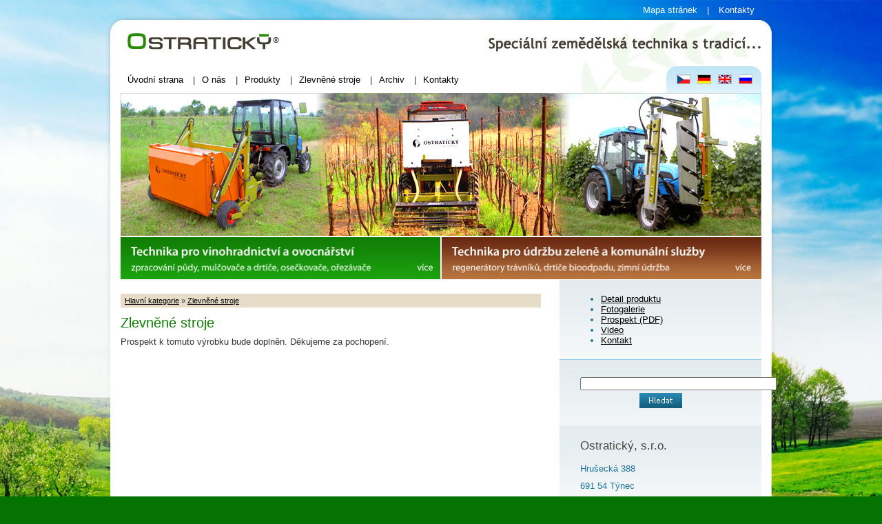

--- FILE ---
content_type: text/html; charset=utf-8
request_url: http://www.ostraticky.cz/produkty/95/slevnene-stroje/prospekt/
body_size: 2405
content:
<!DOCTYPE html PUBLIC "-//W3C//DTD XHTML 1.0 Transitional//EN" "http://www.w3.org/TR/xhtml1/DTD/xhtml1-transitional.dtd">
<html xmlns="http://www.w3.org/1999/xhtml">
<head>
  <!-- Google tag (gtag.js) -->
  <script async src="https://www.googletagmanager.com/gtag/js?id=G-DX49TW1BP2"></script>
  <script>
    window.dataLayer = window.dataLayer || [];
    function gtag(){dataLayer.push(arguments);}
    gtag('js', new Date());
    gtag('config', 'G-DX49TW1BP2');
  </script> 
  <meta name="google-site-verification" content="oUu3n20j1ZiClAMcd3zu3DkdpdXdqO6q-E_j51YSIGY" />
  <meta name="google-site-verification" content="P8DGweLmWXDtacr3G7KfDlx7wjOFq8pTimBkZalixAE" />
  <meta http-equiv="Content-Type" content="text/html; charset=utf-8" />
  <title>Zlevněné stroje - Prospekt - Ostratický - speciální zemědělská technika</title>
  <link rel="stylesheet" type="text/css" media="all" href="/css/base.css" />
  <link rel="stylesheet" type="text/css" media="all" href="/css/jquery.lightbox.css" />

  <script type="text/javascript" src="/js/jquery-min.js"></script>
  <script type="text/javascript" src="/js/jquery.lightbox.js"></script>
  <script type="text/javascript" src="/js/swfobject.js"></script>
</head>
<body>
   <div id="page">
    <div id="maincontent">
      <div class="topstripe">
        <a href="/mapa-stranek/">Mapa stránek</a> |
        <a href="/kontakty/">Kontakty</a>
      </div>
      <div class="top">
        <a href="/" class="l ir">Ostratický - speciální zemědělská technika<span></span></a>
        <div class="top-flags">
          <ul class="navig">
            <li><a href="/">Úvodní strana</a> |</li>
            <li><a href="/o-nas/">O nás</a> |</li>
            <li><a href="/produkty/">Produkty</a> |</li>
            <li><a href="http://www.ostraticky.cz/produkty/95/slevnene-stroje/">Zlevněné stroje</a> |</li>
            <li><a href="#">Archiv</a> |</li>
            <!-- <li><a href="/soubory-ke-stazeni/">Soubory ke stažení</a> |</li> -->
            <li><a href="/kontakty/">Kontakty</a></li>
          </ul>
          <div class="flags">
            <a title="Česky" href="/" class="flag-cz ir">česky<span></span></a>
            <a title="Deutsch" href="https://www.ostraticky.de/" class="flag-de ir">deutsch<span></span></a>
            <a title="English" href="https://www.ostraticky.com/" class="flag-en ir">english<span></span></a>
            <a title="по-русски" href="/ru/" class="flag-ru ir">russki<span></span></a>
          </div>
          <div class="clear"></div>
        </div>
        <div class="ilu"><img src="/images/zemedelska-technika.jpg" alt="Ostratický - speciální zemědělská technika" height="207" /></div>
        <div class="top-choice">
          <div class="choice chl">
          	<a title="Technika pro vinice a sady" href="/produkty/10/technika-pro-vinice-a-sady/"><img src="/images/button1.gif" width="464" height="61" alt="" /></a>
          </div>
          <div class="choice chr">
          	<a title="Technika pro údržbu zeleně a komunální služby" href="/produkty/11/technika-pro-udrzbu-zelene/"><img src="/images/button2.gif" width="464" height="61" alt="" /></a>
          </div>
          <div class="clear"></div>
        </div>
      </div><!--top-->
      <div id="content">
        <div class="leftcol">

	
<div id="item">
<p class="path"><a href="/produkty/">Hlavní kategorie</a> &raquo; <a href="/produkty/95/zlevnene-stroje/">Zlevněné stroje</a></p>
<h1>Zlevněné stroje</h1>




<p>Prospekt k tomuto výrobku bude doplněn. Děkujeme za pochopení.</p>



</div>

	

        </div><!--leftcol-->



        
        
        <div class="rightcol">
          <div class="grad3">
            <ul>
              <li><a href="/produkty/95/zlevnene-stroje/">Detail produktu</a></li>
              <li><a href="/produkty/95/zlevnene-stroje/fotogalerie/">Fotogalerie</a></li>
              <li><a href="/produkty/95/zlevnene-stroje/prospekt/">Prospekt (PDF)</a></li>
              <li><a href="/produkty/95/zlevnene-stroje/video/">Video</a></li>
              <li><a href="/kontakty/">Kontakt</a></li>
            </ul>
          </div>          
          <div class="grad3" style="border-top:1px solid #8BC7E1">
          	<form action="/vyhledavani/" method="get">
          	<p class="center">
          		<input type="text" name="q" size="34" maxlength="200" style="margin-bottom:4px" /><br />
          		<input type="image" src="/images/hledat.gif" />
          	</p>
          	</form>
          </div>
          <div class="grad3">
            <h3>Ostratický, s.r.o.</h3>
            <p>Hrušecká 388</p>
	    <p>691 54 Týnec</p>
            <p>tel: +420-519-342491<br />
               tel: +420-774-342491<br />
               e-mail: info@ostraticky.cz<br />
               web: www.ostraticky.cz</p>
          </div>
        </div><!--rightcol-->



        <div class="clear"></div>
      </div><!--content-->
    </div><!--maincontent-->
    <div id="footer">
      <p>&copy; 2009 Ostratický, s.r.o., všechna práva vyhrazena &nbsp;|&nbsp; <a href="/cookies">Cookies</a></p>
      <span>Vytvořila <a href="http://www.mediaworks.cz/">Mediaworks</a></span>
    </div>
  </div>
<script type="text/javascript">
var gaJsHost = (("https:" == document.location.protocol) ? "https://ssl." : "http://www.");
document.write(unescape("%3Cscript src='" + gaJsHost + "google-analytics.com/ga.js' type='text/javascript'%3E%3C/script%3E"));
</script>
<script type="text/javascript">
try {
var pageTracker = _gat._getTracker("UA-4971361-14");
pageTracker._trackPageview();
} catch(err) {}</script>
<script type="text/javascript">/* <![CDATA[ */document.write ('<img src="http://toplist.cz/dot.asp?id=925337&amp;http='+escape(document.referrer)+'&amp;wi='+escape(window.screen.width)+'&he='+escape(window.screen.height)+'&amp;cd='+escape(window.screen.colorDepth)+'&amp;t='+escape(document.title)+'" width="1" height="1" alt="" />');/* ]]> */</script>
</body>
</html>	

--- FILE ---
content_type: text/css
request_url: http://www.ostraticky.cz/css/base.css
body_size: 5451
content:
* {margin:0;padding:0}
body {background:url(../images/bg.gif) repeat-y top center #047302;text-align:center;font-family:"Trebuchet MS",sans-serif;font-size:13px;color:#333;}

.ir {display:block;position:relative;overflow:hidden;}
.ir span {display:block;position:absolute;top:0;left:0;width:100%;height:100%;}
.clear {float:none;clear:both;width:0;height:0;overflow:hidden;font-size:0;}
.center{text-align:center}

div.dot{background:url(../images/dot.gif) repeat-x;height:1px;margin:1em 0;overflow:hidden}

#page {background:url(../images/bg.jpg) no-repeat top center;}
#maincontent {width:930px;margin:0 auto;text-align:left;}

.topstripe {height:29px;line-height:30px;text-align:right;color:#fff;}
.topstripe a {margin:0 10px;color:#fff;text-decoration:none;}
.topstripe a:hover {text-decoration:underline;}

.top {background:url(../images/top2.jpg) no-repeat;}
.top a.l {height:67px;overflow:hidden;}
.top a.l span {background:url(../images/top.jpg) no-repeat;}

.top_de {background:url(../images/top2_de.jpg) no-repeat;}
.top_de a.l {height:67px;overflow:hidden;}
.top_de a.l span {background:url(../images/top_de.jpg) no-repeat;}

.top_en {background:url(../images/top2_en.jpg) no-repeat;}
.top_en a.l {height:67px;overflow:hidden;}
.top_en a.l span {background:url(../images/top_en.jpg) no-repeat;}

.top_ru {background:url(../images/top2_ru.jpg) no-repeat !important;}
.top_ru a.l {height:67px;overflow:hidden;}
.top_ru a.l span {background:url(../images/top_ru.jpg) no-repeat !important;}

.navig {display:block;height:39px;overflow:hidden;list-style-type:none;background:url(../images/nav-bg.gif) no-repeat;float:left;}
.navig li {display:block;float:left;line-height:39px;}
.navig li a {margin:0 10px;text-decoration:none;color:#000;}
.navig li a:hover {text-decoration:underline;}
.flags {float:right;width:128px;height:39px;overflow:hidden;padding-left:10px;}
.flags a {display:block;float:left;width:18px;height:12px;border:1px solid #b9bcbd;margin:12px 5px 0;cursor:pointer;}
.flags a:hover {border:1px solid #999;}
a.flag-cz span {background:url(../images/cz.gif) no-repeat;}
a.flag-de span {background:url(../images/de.gif) no-repeat;}
a.flag-en span {background:url(../images/en.gif) no-repeat;}
a.flag-ru span {background:url(../images/ru.gif) no-repeat;}

.ilu {height:207px;overflow:hidden;}

.top-choice {height:61px;overflow:hidden;margin-top:2px;color:#fff;border-bottom:1px solid #fff;}
.top-choice .choice {background:url(../images/grad1.gif) repeat-x;width:49.9%;height:61px;}
.top-choice .chl{float:left}
.top-choice .chr{float:right;background:url(../images/grad2.gif) repeat-x;}
.top-choice img{border:none}


#content {}
#content ul {margin-left:30px;}
#content p {padding:8px 0;}

.leftcol {width:610px;float:left;margin-right:0px;padding:20px 20px 20px 0px;text-align:justify;}
.rightcol {width:293px;float:right;}

.leftcol h1 {color:#107E05;font-size:1.5em;font-weight:normal;}
.leftcol h2 {color:#443e32;font-size:1.2em;font-weight:bold;margin:1em 0 0.1em 0}
.leftcol a {color:#000}

.grad3 {background:url(../images/grad3.gif) repeat-x;color:#1d759c;padding:20px 30px;}
.grad3 h3 {padding:0 0 10px;color:#474645;font-weight:normal;font-size:17px;}
.grad3 p {padding:5px 0!important;}
.grad3 a {color:#000}
.grad3 a:hover{color:#107e05}

.grad4 {background:url(../images/grad4.gif) repeat-x;color:#854322;padding:20px 30px;font-size:12px;text-align:justify;}
.grad4 h3, .grad4 h4 {padding:0 0 10px;font-size:17px;font-weight:normal;}
.grad4 img {display:block;border:1px solid #854322;}
.grad4 h4 {font-size:13px;font-weight:bold;padding:10px 0 0;}

#footer {width:921px;margin:0 auto;background:#117F06;height:37px;line-height:38px;color:#fff;overflow:hidden;padding:0 20px;}
#footer a {color:#fff;}
#footer a:hover {text-decoration:none;}
#footer p {float:left;}
#footer span {float:right;}

#item table{border-collapse:collapse;width:600px;margin:1em auto;border-right:1px solid #362;border-bottom:1px solid #362}
#item table th, #item table td{border-left:1px solid #362;border-top:1px solid #362;padding:4px 6px}
#item table th.center{text-align:center}
#item table th{background:#8ae765;color:#000;font-size:0.9em;font-weight:bold;text-align:left}
#item table td{background:#ffffe0}
#item p.item_info{margin:1em 0;padding:1em;background:#E7DCC8;font-size:0.9em}
#item p.path{background:#E7DCC8;padding:4px 6px;margin-bottom:1em}

form#kon{padding:1em;margin:1em 0;background:#E7DCC8}
form#kon input.tx, form#kon textarea{width:100%}
form#kon img{vertical-align:middle}

.item_pictures a img{border:1px solid white}

p.path{font-size:0.85em}

a.link2{font-size:0.9em;color:#333}

div.item_pic{float:left;margin:8px}
div.item_pic div.pad{width:180px;height:136px;text-align:center}
div.item_pic img{padding:3px;border:1px solid #aaa}

p.title-links{text-align:left;line-height:175%}
p.title-links a:hover{color:#261 !important;text-decoration:none}

ul ul ul li{list-style:none}

.related{background:#eee;margin:1em 0;padding:8px}
.related h4{font-size:0.85em;color:#000;font-weight:bold;margin:4px 0;padding:0}
.related p{margin:4px 0 !important;padding:0 !important}
.related a{color:#135d7d}

img.fl{float:left;margin:1em 1em 6px 0;padding:3px;border:1px solid #aaa}
img.fr{float:right;margin:1em 0 6px 1em;padding:3px;border:1px solid #aaa}

























